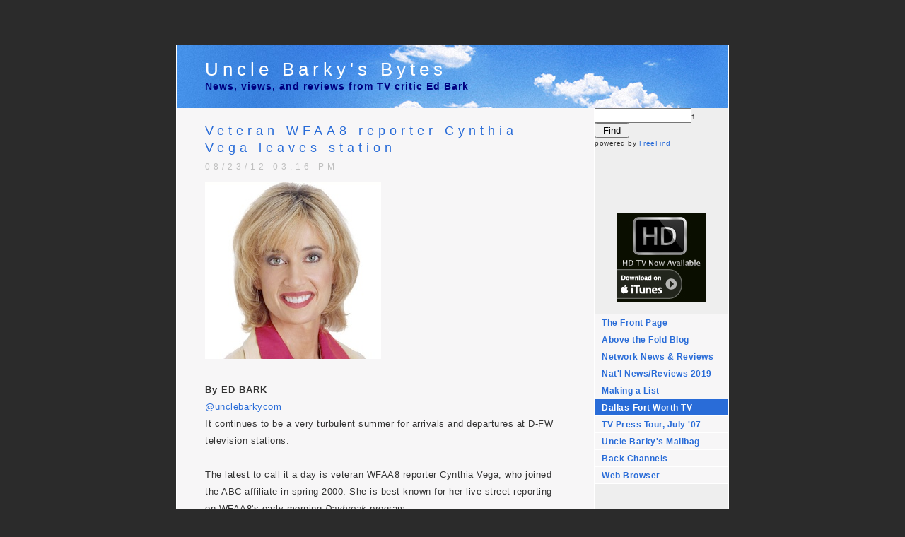

--- FILE ---
content_type: text/html
request_url: https://unclebarky.com/dfw_files/fd3426dec6d337811ea529761aae4f4a-2517.html
body_size: 3669
content:
<!DOCTYPE html PUBLIC "-//W3C//DTD XHTML 1.0 Strict//EN" "http://www.w3.org/TR/xhtml1/DTD/xhtml1-strict.dtd">
<html xmlns="http://www.w3.org/1999/xhtml">
	<head>
		<meta http-equiv="Content-Type" content="text/html; charset=iso-8859-1" />
		<meta name="generator" content="RapidWeaver" />
		
		<title>Veteran WFAA8 reporter Cynthia Vega leaves station | Uncle Barky's Bytes</title>
		<link rel="stylesheet" type="text/css" media="screen" href="../rw_common/themes/business/styles.css"  />
		<link rel="stylesheet" type="text/css" media="print" href="../rw_common/themes/business/print.css"  />
		<link rel="stylesheet" type="text/css" media="handheld" href="../rw_common/themes/business/handheld.css"  />
		<link rel="stylesheet" type="text/css" media="screen" href="../rw_common/themes/business/css/styles/blue.css" />
		<link rel="stylesheet" type="text/css" media="screen" href="../rw_common/themes/business/css/width/width_default.css" />
		<link rel="stylesheet" type="text/css" media="screen" href="../rw_common/themes/business/css/sidebar/sidebar_right.css" />
		
		
		
		
		<script type="text/javascript" src="../rw_common/themes/business/javascript.js"></script>
		
		
		<link rel="alternate" type="application/rss+xml" title="Dallas-Fort Worth TV" href="http://www.unclebarky.com/dfw_files/rss.xml" />
		
		 <link rel="stylesheet"
        type="text/css"
        href="http://cache.blogads.com/440167134/feed.css" />


	</head>
<body>
  <center>
<iframe src="http://rcm.amazon.com/e/cm?t=uncbar-20&o=1&p=13&l=ur1&category=outlet&banner=1KA700EB7TH3DJSRA6R2&f=ifr" width="468" height="60" scrolling="no" border="0" marginwidth="0" style="border:none;" frameborder="0"></iframe>

 </center>

<div id="container"><!-- Start container -->
	
	<div id="pageHeader"><!-- Start page header -->
		
		<h1>Uncle Barky's Bytes</h1>
		<h2><b><font color="#000080">News, views, and reviews from TV critic Ed Bark</font></b></h2>
	</div><!-- End page header -->
	
	<div id="sidebarContainer"><!-- Start Sidebar wrapper -->
	
      <form action="http://search.freefind.com/find.html"
            method="get"
            accept-charset="utf-8"
            target="_self">
        <font size="1"
              face="arial,helvetica"><input type="hidden"
               name="id"
               value="67276390" /> <input type="hidden"
               name="pageid"
               value="r" /> <input type="hidden"
               name="mode"
               value="ALL" /> <input type="hidden"
               name="n"
               value="0" /> <input type="hidden"
               name="_charset_"
               value="" /> <input type="hidden"
               name="bcd"
               value="÷" /> <input type="text"
               name="query"
               size="15" /><small>&#8224; <input type="submit"
               value=" Find " />
        <br /></small>powered by <a href=
        "http://www.freefind.com">FreeFind</a></font>
      </form>

      <center>
        <iframe src=
        "http://rcm.amazon.com/e/cm?t=uncbar-20&amp;o=1&amp;p=20&amp;l=ur1&amp;category=sss&amp;banner=1QPRBDHJCRT5KZVJZMG2&amp;f=ifr"
                width="120"
                height="90"
                scrolling="no"
                border="0"
                marginwidth="0"
                style="border:none;"
                frameborder="0"></iframe>
        <br />
    <a href="http://click.linksynergy.com/fs-bin/click?id=9TXhUkBE6Ng&offerid=146261.10003538&type=4&subid=0"><IMG alt="Apple iTunes" border="0" src="http://images.apple.com/itunesaffiliates/US/2008/09/02/HDTV_125x125.jpg"></a><IMG border="0" width="1" height="1" src="http://ad.linksynergy.com/fs-bin/show?id=9TXhUkBE6Ng&bids=146261.10003538&type=4&subid=0">
      </center>
      <br />
		<div id="navcontainer"><!-- Start Navigation -->
			<ul><li><a href="../index.html" rel="self">The Front Page</a></li><li><a href="../abovethefold.html" rel="self">Above the Fold Blog</a></li><li><a href="../reviews.html" rel="self">Network News & Reviews</a></li><li><a href="../board.html" rel="self">Nat'l News/Reviews 2019</a></li><li><a href="../list.html" rel="self">Making a List</a></li><li><a href="../dfw.html" rel="self" id="current">Dallas-Fort Worth TV</a></li><li><a href="../julytour/julytour.html" rel="self">TV Press Tour, July '07</a></li><li><a href="../ask.html" rel="self">Uncle Barky's Mailbag</a></li><li><a href="../back.html" rel="self">Back Channels</a></li><li><a href="../browser/browser.html" rel="self">Web Browser</a></li></ul>
		</div><!-- End navigation --> 

		<div id="sidebar"><!-- Start sidebar content -->
			<h1 class="sideHeader"></h1><!-- Sidebar header -->
			 <!-- sidebar content you enter in the page inspector -->
			<center>
            <script language="javascript"
        src="http://cache.blogads.com/440167134/feed.js"
        type="text/javascript">
</script>
          </center>
<br /><center><iframe src="http://rcm.amazon.com/e/cm?t=uncbar-20&o=1&p=20&l=ur1&category=dvd&banner=130ZQ0QAXHY8DR8Z9GR2&f=ifr" width="120" height="90" scrolling="no" border="0" marginwidth="0" style="border:none;" frameborder="0"></iframe></center>

			 <!-- sidebar content such as the blog archive links -->
			 <!-- Begin: AdBrite -->

        <center>
          <script type="text/javascript">
//<![CDATA[
   var AdBrite_Title_Color = '0000FF';
   var AdBrite_Text_Color = '000000';
   var AdBrite_Background_Color = 'FFFFFF';
   var AdBrite_Border_Color = 'FFFFFF';
//]]>
</script> <script src=
"http://ads.adbrite.com/mb/text_group.php?sid=333477&amp;zs=3132305f363030"
        type="text/javascript">
</script>

          <div>
            <a target="_top"
                 href=
                 "http://www.adbrite.com/mb/commerce/purchase_form.php?opid=333477&amp;afsid=1"
                 style=
                 "font-weight:bold;font-family:Arial;font-size:13px;">Your
                 Ad Here</a>
          </div><!-- End: AdBrite -->
          
          <center>
            

            <b><i>Uncle Barky
            recommends:</i></b> <br /> <a href=
            "http://frontburner.dmagazine.com">FrontBurner</a>
            <br />
            <a href=
            "http://www.deadlinehollywooddaily.com">Deadline
            Hollywood</a>
            <br />
            <a href="http://www.dallasobserver.com/blogs">Unfair
            Park</a>
            <br />
            <a href="http://dallasprogress.blogspot.com/">Dallas
            Progress</a>
            <br />
            <a href="http://www.tvbarn.com">TV Barn</a>
            <br />
            <a href="http://www.ReadLarryPowell.com">Larry
            Powell</a>
            <br />
            <a href="http://www.getlisty.com">Get Listy</a>
            <br />
            <a href="http://www.sirlinksalot.net">SirLinksalot</a>
            <br />
            <a href="http://www.pegasusnews.com">Pegasus News</a>
          </center>
        </center>
      </center>
		</div><!-- End sidebar content -->
		<center><b>Archives</b></center>
		<center><div id="blog-archives"><a class="blog-archive-link-enabled" href="archive-jan-2020.html">Jan 2020</a><br /><a class="blog-archive-link-enabled" href="archive-dec-2019.html">Dec 2019</a><br /><a class="blog-archive-link-enabled" href="archive-nov-2019.html">Nov 2019</a><br /><a class="blog-archive-link-enabled" href="archive-oct-2019.html">Oct 2019</a><br /><a class="blog-archive-link-enabled" href="archive-sep-2019.html">Sep 2019</a><br /><a class="blog-archive-link-enabled" href="archive-aug-2019.html">Aug 2019</a><br /><a class="blog-archive-link-enabled" href="archive-jul-2019.html">Jul 2019</a><br /><a class="blog-archive-link-enabled" href="archive-jun-2019.html">Jun 2019</a><br /><a class="blog-archive-link-enabled" href="archive-may-2019.html">May 2019</a><br /><a class="blog-archive-link-enabled" href="archive-apr-2019.html">Apr 2019</a><br /><a class="blog-archive-link-enabled" href="archive-mar-2019.html">Mar 2019</a><br /><a class="blog-archive-link-enabled" href="archive-feb-2019.html">Feb 2019</a><br /><a class="blog-archive-link-enabled" href="archive-jan-2019.html">Jan 2019</a><br /><a class="blog-archive-link-enabled" href="archive-dec-2018.html">Dec 2018</a><br /><a class="blog-archive-link-enabled" href="archive-nov-2018.html">Nov 2018</a><br /><a class="blog-archive-link-enabled" href="archive-oct-2018.html">Oct 2018</a><br /><a class="blog-archive-link-enabled" href="archive-sep-2018.html">Sep 2018</a><br /><a class="blog-archive-link-enabled" href="archive-aug-2018.html">Aug 2018</a><br /><a class="blog-archive-link-enabled" href="archive-jul-2018.html">Jul 2018</a><br /><a class="blog-archive-link-enabled" href="archive-jun-2018.html">Jun 2018</a><br /><a class="blog-archive-link-enabled" href="archive-may-2018.html">May 2018</a><br /><a class="blog-archive-link-enabled" href="archive-apr-2018.html">Apr 2018</a><br /><a class="blog-archive-link-enabled" href="archive-mar-2018.html">Mar 2018</a><br /><a class="blog-archive-link-enabled" href="archive-feb-2018.html">Feb 2018</a><br /><a class="blog-archive-link-enabled" href="archive-jan-2018.html">Jan 2018</a><br /><a class="blog-archive-link-enabled" href="archive-dec-2017.html">Dec 2017</a><br /><a class="blog-archive-link-enabled" href="archive-nov-2017.html">Nov 2017</a><br /><a class="blog-archive-link-enabled" href="archive-oct-2017.html">Oct 2017</a><br /><a class="blog-archive-link-enabled" href="archive-sep-2017.html">Sep 2017</a><br /><a class="blog-archive-link-enabled" href="archive-aug-2017.html">Aug 2017</a><br /><a class="blog-archive-link-enabled" href="archive-jul-2017.html">Jul 2017</a><br /><a class="blog-archive-link-enabled" href="archive-jun-2017.html">Jun 2017</a><br /><a class="blog-archive-link-enabled" href="archive-may-2017.html">May 2017</a><br /><a class="blog-archive-link-enabled" href="archive-apr-2017.html">Apr 2017</a><br /><a class="blog-archive-link-enabled" href="archive-mar-2017.html">Mar 2017</a><br /><a class="blog-archive-link-enabled" href="archive-feb-2017.html">Feb 2017</a><br /><a class="blog-archive-link-enabled" href="archive-jan-2017.html">Jan 2017</a><br /><a class="blog-archive-link-enabled" href="archive-dec-2016.html">Dec 2016</a><br /><a class="blog-archive-link-enabled" href="archive-nov-2016.html">Nov 2016</a><br /><a class="blog-archive-link-enabled" href="archive-oct-2016.html">Oct 2016</a><br /><a class="blog-archive-link-enabled" href="archive-sep-2016.html">Sep 2016</a><br /><a class="blog-archive-link-enabled" href="archive-aug-2016.html">Aug 2016</a><br /><a class="blog-archive-link-enabled" href="archive-jul-2016.html">Jul 2016</a><br /><a class="blog-archive-link-enabled" href="archive-jun-2016.html">Jun 2016</a><br /><a class="blog-archive-link-enabled" href="archive-may-2016.html">May 2016</a><br /><a class="blog-archive-link-enabled" href="archive-apr-2016.html">Apr 2016</a><br /><a class="blog-archive-link-enabled" href="archive-mar-2016.html">Mar 2016</a><br /><a class="blog-archive-link-enabled" href="archive-feb-2016.html">Feb 2016</a><br /><a class="blog-archive-link-enabled" href="archive-jan-2016.html">Jan 2016</a><br /><a class="blog-archive-link-enabled" href="archive-dec-2015.html">Dec 2015</a><br /><a class="blog-archive-link-enabled" href="archive-nov-2015.html">Nov 2015</a><br /><a class="blog-archive-link-enabled" href="archive-oct-2015.html">Oct 2015</a><br /><a class="blog-archive-link-enabled" href="archive-sep-2015.html">Sep 2015</a><br /><a class="blog-archive-link-enabled" href="archive-aug-2015.html">Aug 2015</a><br /><a class="blog-archive-link-enabled" href="archive-jul-2015.html">Jul 2015</a><br /><a class="blog-archive-link-enabled" href="archive-jun-2015.html">Jun 2015</a><br /><a class="blog-archive-link-enabled" href="archive-may-2015.html">May 2015</a><br /><a class="blog-archive-link-enabled" href="archive-apr-2015.html">Apr 2015</a><br /><a class="blog-archive-link-enabled" href="archive-mar-2015.html">Mar 2015</a><br /><a class="blog-archive-link-enabled" href="archive-feb-2015.html">Feb 2015</a><br /><a class="blog-archive-link-enabled" href="archive-jan-2015.html">Jan 2015</a><br /><a class="blog-archive-link-enabled" href="archive-dec-2014.html">Dec 2014</a><br /><a class="blog-archive-link-enabled" href="archive-nov-2014.html">Nov 2014</a><br /><a class="blog-archive-link-enabled" href="archive-oct-2014.html">Oct 2014</a><br /><a class="blog-archive-link-enabled" href="archive-sep-2014.html">Sep 2014</a><br /><a class="blog-archive-link-enabled" href="archive-aug-2014.html">Aug 2014</a><br /><a class="blog-archive-link-enabled" href="archive-jul-2014.html">Jul 2014</a><br /><a class="blog-archive-link-enabled" href="archive-jun-2014.html">Jun 2014</a><br /><a class="blog-archive-link-enabled" href="archive-may-2014.html">May 2014</a><br /><a class="blog-archive-link-enabled" href="archive-apr-2014.html">Apr 2014</a><br /><a class="blog-archive-link-enabled" href="archive-mar-2014.html">Mar 2014</a><br /><a class="blog-archive-link-enabled" href="archive-feb-2014.html">Feb 2014</a><br /><a class="blog-archive-link-enabled" href="archive-jan-2014.html">Jan 2014</a><br /><a class="blog-archive-link-enabled" href="archive-dec-2013.html">Dec 2013</a><br /><a class="blog-archive-link-enabled" href="archive-nov-2013.html">Nov 2013</a><br /><a class="blog-archive-link-enabled" href="archive-oct-2013.html">Oct 2013</a><br /><a class="blog-archive-link-enabled" href="archive-sep-2013.html">Sep 2013</a><br /><a class="blog-archive-link-enabled" href="archive-aug-2013.html">Aug 2013</a><br /><a class="blog-archive-link-enabled" href="archive-jul-2013.html">Jul 2013</a><br /><a class="blog-archive-link-enabled" href="archive-jun-2013.html">Jun 2013</a><br /><a class="blog-archive-link-enabled" href="archive-may-2013.html">May 2013</a><br /><a class="blog-archive-link-enabled" href="archive-apr-2013.html">Apr 2013</a><br /><a class="blog-archive-link-enabled" href="archive-mar-2013.html">Mar 2013</a><br /><a class="blog-archive-link-enabled" href="archive-feb-2013.html">Feb 2013</a><br /><a class="blog-archive-link-enabled" href="archive-jan-2013.html">Jan 2013</a><br /><a class="blog-archive-link-enabled" href="archive-dec-2012.html">Dec 2012</a><br /><a class="blog-archive-link-enabled" href="archive-nov-2012.html">Nov 2012</a><br /><a class="blog-archive-link-enabled" href="archive-oct-2012.html">Oct 2012</a><br /><a class="blog-archive-link-enabled" href="archive-sep-2012.html">Sep 2012</a><br /><a class="blog-archive-link-enabled" href="archive-aug-2012.html">Aug 2012</a><br /><a class="blog-archive-link-enabled" href="archive-jul-2012.html">Jul 2012</a><br /><a class="blog-archive-link-enabled" href="archive-jun-2012.html">Jun 2012</a><br /><a class="blog-archive-link-enabled" href="archive-may-2012.html">May 2012</a><br /><a class="blog-archive-link-enabled" href="archive-apr-2012.html">Apr 2012</a><br /><a class="blog-archive-link-enabled" href="archive-mar-2012.html">Mar 2012</a><br /><a class="blog-archive-link-enabled" href="archive-feb-2012.html">Feb 2012</a><br /><a class="blog-archive-link-enabled" href="archive-jan-2012.html">Jan 2012</a><br /><a class="blog-archive-link-enabled" href="archive-dec-2011.html">Dec 2011</a><br /><a class="blog-archive-link-enabled" href="archive-nov-2011.html">Nov 2011</a><br /><a class="blog-archive-link-enabled" href="archive-oct-2011.html">Oct 2011</a><br /><a class="blog-archive-link-enabled" href="archive-sep-2011.html">Sep 2011</a><br /><a class="blog-archive-link-enabled" href="archive-aug-2011.html">Aug 2011</a><br /><a class="blog-archive-link-enabled" href="archive-jul-2011.html">Jul 2011</a><br /><a class="blog-archive-link-enabled" href="archive-jun-2011.html">Jun 2011</a><br /><a class="blog-archive-link-enabled" href="archive-may-2011.html">May 2011</a><br /><a class="blog-archive-link-enabled" href="archive-apr-2011.html">Apr 2011</a><br /><a class="blog-archive-link-enabled" href="archive-mar-2011.html">Mar 2011</a><br /><a class="blog-archive-link-enabled" href="archive-feb-2011.html">Feb 2011</a><br /><a class="blog-archive-link-enabled" href="archive-jan-2011.html">Jan 2011</a><br /><a class="blog-archive-link-enabled" href="archive-dec-2010.html">Dec 2010</a><br /><a class="blog-archive-link-enabled" href="archive-nov-2010.html">Nov 2010</a><br /><a class="blog-archive-link-enabled" href="archive-oct-2010.html">Oct 2010</a><br /><a class="blog-archive-link-enabled" href="archive-sep-2010.html">Sep 2010</a><br /><a class="blog-archive-link-enabled" href="archive-aug-2010.html">Aug 2010</a><br /><a class="blog-archive-link-enabled" href="archive-jul-2010.html">Jul 2010</a><br /><a class="blog-archive-link-enabled" href="archive-jun-2010.html">Jun 2010</a><br /><a class="blog-archive-link-enabled" href="archive-may-2010.html">May 2010</a><br /><a class="blog-archive-link-enabled" href="archive-apr-2010.html">Apr 2010</a><br /><a class="blog-archive-link-enabled" href="archive-mar-2010.html">Mar 2010</a><br /><a class="blog-archive-link-enabled" href="archive-feb-2010.html">Feb 2010</a><br /><a class="blog-archive-link-enabled" href="archive-jan-2010.html">Jan 2010</a><br /><a class="blog-archive-link-enabled" href="archive-dec-2009.html">Dec 2009</a><br /><a class="blog-archive-link-enabled" href="archive-nov-2009.html">Nov 2009</a><br /><a class="blog-archive-link-enabled" href="archive-oct-2009.html">Oct 2009</a><br /><a class="blog-archive-link-enabled" href="archive-sep-2009.html">Sep 2009</a><br /><a class="blog-archive-link-enabled" href="archive-aug-2009.html">Aug 2009</a><br /><a class="blog-archive-link-enabled" href="archive-jul-2009.html">Jul 2009</a><br /><a class="blog-archive-link-enabled" href="archive-jun-2009.html">Jun 2009</a><br /><a class="blog-archive-link-enabled" href="archive-may-2009.html">May 2009</a><br /><a class="blog-archive-link-enabled" href="archive-apr-2009.html">Apr 2009</a><br /><a class="blog-archive-link-enabled" href="archive-mar-2009.html">Mar 2009</a><br /><a class="blog-archive-link-enabled" href="archive-feb-2009.html">Feb 2009</a><br /><a class="blog-archive-link-enabled" href="archive-jan-2009.html">Jan 2009</a><br /><a class="blog-archive-link-enabled" href="archive-dec-2008.html">Dec 2008</a><br /><a class="blog-archive-link-enabled" href="archive-nov-2008.html">Nov 2008</a><br /><a class="blog-archive-link-enabled" href="archive-oct-2008.html">Oct 2008</a><br /><a class="blog-archive-link-enabled" href="archive-sep-2008.html">Sep 2008</a><br /><a class="blog-archive-link-enabled" href="archive-aug-2008.html">Aug 2008</a><br /><a class="blog-archive-link-enabled" href="archive-jul-2008.html">Jul 2008</a><br /><a class="blog-archive-link-enabled" href="archive-jun-2008.html">Jun 2008</a><br /><a class="blog-archive-link-enabled" href="archive-may-2008.html">May 2008</a><br /><a class="blog-archive-link-enabled" href="archive-apr-2008.html">Apr 2008</a><br /><a class="blog-archive-link-enabled" href="archive-mar-2008.html">Mar 2008</a><br /><a class="blog-archive-link-enabled" href="archive-feb-2008.html">Feb 2008</a><br /><a class="blog-archive-link-enabled" href="archive-jan-2008.html">Jan 2008</a><br /><a class="blog-archive-link-enabled" href="archive-dec-2007.html">Dec 2007</a><br /><a class="blog-archive-link-enabled" href="archive-nov-2007.html">Nov 2007</a><br /><a class="blog-archive-link-enabled" href="archive-oct-2007.html">Oct 2007</a><br /><a class="blog-archive-link-enabled" href="archive-sep-2007.html">Sep 2007</a><br /><a class="blog-archive-link-enabled" href="archive-aug-2007.html">Aug 2007</a><br /><a class="blog-archive-link-enabled" href="archive-jul-2007.html">Jul 2007</a><br /><a class="blog-archive-link-enabled" href="archive-jun-2007.html">Jun 2007</a><br /><a class="blog-archive-link-enabled" href="archive-may-2007.html">May 2007</a><br /><a class="blog-archive-link-enabled" href="archive-apr-2007.html">Apr 2007</a><br /><a class="blog-archive-link-enabled" href="archive-mar-2007.html">Mar 2007</a><br /><a class="blog-archive-link-enabled" href="archive-feb-2007.html">Feb 2007</a><br /><a class="blog-archive-link-enabled" href="archive-jan-2007.html">Jan 2007</a><br /><a class="blog-archive-link-enabled" href="archive-dec-2006.html">Dec 2006</a><br /><a class="blog-archive-link-enabled" href="archive-nov-2006.html">Nov 2006</a><br /><a class="blog-archive-link-enabled" href="archive-oct-2006.html">Oct 2006</a><br /><a class="blog-archive-link-enabled" href="archive-sep-2006.html">Sep 2006</a><br /></div><div id="blog-rss-feeds"><a class="blog-rss-link" href="rss.xml" rel="alternate" type="application/rss+xml" title="Dallas-Fort Worth TV">RSS Feed</a><br /></div></center>
		<div id="blog-archives"></div>
		
	</div><!-- End sidebar wrapper --></center>
	
	<div id="contentContainer"><!-- Start main content wrapper -->
		<div id="content"><!-- Start content -->
				
	
	<div class="blog-archive-entries-wrapper">
		<div id="unique-entry-id-2517" class="blog-entry"><h1 class="blog-entry-title">Veteran WFAA8 reporter Cynthia Vega leaves station</h1><div class="blog-entry-date">08/23/12 03:16 PM </div><div class="blog-entry-body"><img class="imageStyle" alt="" src="page5_blog_entry2517_1.jpg" width="249" height="250" /><br /><br /><font size="2"><b>By ED BARK</b><br /><a href="https://twitter.com/unclebarkycom" rel="self">@unclebarkycom</a><br />It continues to be a very turbulent summer for arrivals and departures at D-FW television stations.<br /><br />The latest to call it a day is veteran WFAA8 reporter Cynthia Vega, who joined the ABC affiliate in spring 2000. She is best known for her live street reporting on WFAA8's early morning <i>Daybreak</i> program.<br /><br />Several sources confirmed Vega's departure Thursday, and her "News Team" bio already has been removed from WFAA8's website. WFAA8 spokesman Dave Muscari so far has not returned an email asking about Vega.<br /><br />Her departure pretty much rubs out the on-camera anchors and reporters hired by former WFAA8 news director David Duitch, who had that position from August 1999 to December 2004. Only reporter Steve Stoler, hired in December 2002, remains as a Duitch alum. And he was already in the D-FW market, working at rival Fox4 before jumping to WFAA8.<br /><br />Debbie Denmon, Macie Jepson, Chris Heinbaugh, Dan Ronan and Jeff Brady, all Duitch hires, previously left WFAA8 for varying reasons. Earlier this summer, Duitch ended a four-year tenure as Dallas-based CW33's news director. He is now editor of <i>The Dallas Morning News</i>' website, dallasnews.com.   </div></div>
	</div>
	
	 

			<div id="breadcrumbcontainer"><!-- Start the breadcrumb wrapper -->
				<ul><li><a href="../index.html">The Front Page</a>&nbsp;>&nbsp;</li><li><a href="../dfw.html">Dallas-Fort Worth TV</a>&nbsp;>&nbsp;</li></ul>
			</div><!-- End breadcrumb -->
		</div><!-- End content -->
	</div><!-- End main content wrapper -->
	<div class="clearer"></div>
	<div id="footer"><!-- Start Footer -->
		<p>&copy; 2013-14 Ed Bark <a href="#" id="rw_email_contact">Contact Me</a><script type="text/javascript">var _rwObsfuscatedHref0 = "mai";var _rwObsfuscatedHref1 = "lto";var _rwObsfuscatedHref2 = ":un";var _rwObsfuscatedHref3 = "cle";var _rwObsfuscatedHref4 = "bar";var _rwObsfuscatedHref5 = "ky@";var _rwObsfuscatedHref6 = "ver";var _rwObsfuscatedHref7 = "izo";var _rwObsfuscatedHref8 = "n.n";var _rwObsfuscatedHref9 = "et";var _rwObsfuscatedHref = _rwObsfuscatedHref0+_rwObsfuscatedHref1+_rwObsfuscatedHref2+_rwObsfuscatedHref3+_rwObsfuscatedHref4+_rwObsfuscatedHref5+_rwObsfuscatedHref6+_rwObsfuscatedHref7+_rwObsfuscatedHref8+_rwObsfuscatedHref9; document.getElementById('rw_email_contact').href = _rwObsfuscatedHref;</script></p>
	</div><!-- End Footer -->

</div><!-- End container -->
</body>
</html>
